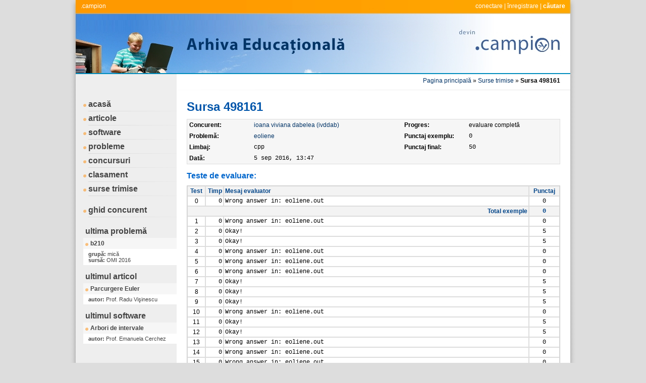

--- FILE ---
content_type: text/html
request_url: http://campion.edu.ro/arhiva/index.php?page=source&action=view&id=498161
body_size: 1957
content:
<!DOCTYPE html PUBLIC "-//W3C//DTD XHTML 1.0 Transitional//EN" "http://www.w3.org/TR/xhtml1/DTD/xhtml1-transitional.dtd">
<html xmlns="http://www.w3.org/1999/xhtml">
<head>
<meta http-equiv="Content-Type" content="text/html; charset=utf-8" />
<meta http-equiv="Content-Language" content="ro" />
<meta name="keywords" content=".campion, arhivă, performanţă, informatică, pregătire, educaţional, program, concurs" />
<meta name="description" content="Arhiva Educaţională Campion este un ansamblu de resurse educaţionale pentru pregătirea de performanţă în Informatică." />
<meta name="author" content="Vlad Manea, vlad.c.manea@gmail.com" />
<meta name="robots" content="index, follow" />

<title>.campion | Arhiva Educaţională</title>
<link href="style/style.css" rel="stylesheet" type="text/css" />
<link type="text/css" rel="stylesheet" href="style/highlight.css" />

<script type="text/javascript" src="script/main.js"></script>
<script type="text/javascript" src="script/cpp.js"></script>
<script type="text/javascript" src="script/c.js"></script>
<script type="text/javascript" src="script/pascal.js"></script>

</head>

<body onload="sh_highlightDocument();">
<div class="antet">
	<div class="campion"><a href="http://campion.edu.ro">.campion</a></div>
	<div class="history"><a href="index.php?page=connect&amp;action=view">conectare</a> | <a href="index.php?page=register&amp;action=view">înregistrare</a> | <a href="index.php?page=search&amp;action=view"><b>căutare</b></a></div>
</div>
<div class="corp">

  <table width="980px" cellpadding="0" cellspacing="0" border="0" class="tabel">
    <tr>
      <td width="200px" class="susmeniu"></td>
      <td class="suscontinut" valign="bottom"><table width="740px" cellpadding="0" cellspacing="0" border="0"><tr><td valign="middle" align="right"><a href="index.php?page=home&amp;action=view">Pagina principală</a> » <a href="index.php?page=sources&amp;action=view">Surse trimise</a> » <b>Sursa 498161</b></td></tr></table></td>
    </tr>
    <tr>
      <td class="centrumeniu" valign="top">  
      	          	  <div class="meniu"><a href="index.php?page=home&amp;action=view">acasă</a></div>
    	      <div class="meniu"><a href="index.php?page=papers&amp;action=view">articole</a></div>
				          <div class="meniu"><a href="index.php?page=seds&amp;action=view">software</a></div>
			<div class="meniu"><a href="index.php?page=problems&amp;action=view">probleme</a></div>
              <div class="meniu"><a href="index.php?page=locations&amp;action=view">concursuri</a></div>
              <div class="meniu"><a href="index.php?page=competitors&amp;action=view">clasament</a></div>
              <div class="meniu"><a href="index.php?page=sources&amp;action=view">surse trimise</a></div>
              <br />
 	          <div class="meniu"><a target="_blank" href="guides/competitor.pdf">ghid concurent</a></div>
              
              			
	              <div class="element">ultima problemă</div>
    	          				  
					  <div class="titlu"><a href="index.php?page=problem&amp;action=view&amp;id=1704">b210</a></div>
						  <div class="descriere"><b>grupă: </b>mică<br /><b>sursă: </b>OMI 2016</div>
						  
					    
	              <div class="element">ultimul articol</div>
    	          				  
					  <div class="titlu"><a href="index.php?page=paper&amp;action=view&amp;id=46">Parcurgere Euler</a></div>
						  <div class="descriere"><b>autor: </b>Prof. Radu Vişinescu</div>
						  
						            <div class="element">ultimul software</div>
                				  
					  <div class="titlu"><a href="index.php?page=sed&amp;action=view&amp;id=25">Arbori de intervale</a></div>
						  <div class="descriere"><b>autor: </b>Prof. Emanuela Cerchez</div>
						  
					          
      </td>
      <td class="centrucontinut" valign="top">
        <div class="titlu">Sursa 498161</div>

        <div class="loctabel">
        
        <table class="tabel2" cellpadding="4" cellspacing="0" >
		        	<tr><td valign="top" width="120px"><strong>Concurent: </strong></td><td valign="top"><a href="index.php?page=auth&amp;action=view&amp;type=competitor&amp;id=16508">ioana viviana dabelea (ivddab)</a></td><td valign="top" width="120px"><strong>Progres: </strong></td><td valign="top">evaluare completă</td>                    
                    </tr>
                    
                    <tr><td valign="top"><strong>Problemă: </strong></td><td valign="top"><a href="index.php?page=problem&amp;action=view&amp;id=1527">eoliene</a></td><td valign="top"><strong>Punctaj exemplu: </strong></td><td valign="top"><span class="courier">0</span></td></tr>
                    
                    <tr><td valign="top"><strong>Limbaj: </strong></td><td valign="top"><span class="courier">cpp</span></td><td valign="top"><strong>Punctaj final: </strong></td><td><span class="courier">50</span></td></tr><tr><td valign="top"><strong>Dată: </strong></td><td valign="top"><span class="courier">5 sep 2016, 13:47</span></td></tr>
        </table>
        
        </div>
        
        						
			<div class="subtitlu">Teste de evaluare: </div>
			
			<div class="loctabel">
			
			<table class="tabel" cellpadding="2" cellspacing="0">
				<tr class="primul">
							<td align="center" width="30px" >Test</td>        
							<td align="right" width="30px" >Timp</td>        
							<td>Mesaj evaluator</td>        
							<td align="center" width="55px" >Punctaj</td>        
				</tr>
										<tr>
								<td align="center" >0</td>        
								<td align="right" class="courier" >0</td>        
								<td class="courier">Wrong answer in: eoliene.out </td>        
								<td class="courier" align="center" >0</td>        
						</tr>
                                       <tr class="primul">
                                    <td colspan="3" align="right">Total exemple</td>        
                                    <td align="center" class="courier" ><strong>0</strong></td>        
                            </tr>
                        
                        						<tr>
								<td align="center" >1</td>        
								<td align="right" class="courier" >0</td>        
								<td class="courier">Wrong answer in: eoliene.out </td>        
								<td class="courier" align="center" >0</td>        
						</tr>
           						<tr>
								<td align="center" >2</td>        
								<td align="right" class="courier" >0</td>        
								<td class="courier">Okay! </td>        
								<td class="courier" align="center" >5</td>        
						</tr>
           						<tr>
								<td align="center" >3</td>        
								<td align="right" class="courier" >0</td>        
								<td class="courier">Okay! </td>        
								<td class="courier" align="center" >5</td>        
						</tr>
           						<tr>
								<td align="center" >4</td>        
								<td align="right" class="courier" >0</td>        
								<td class="courier">Wrong answer in: eoliene.out </td>        
								<td class="courier" align="center" >0</td>        
						</tr>
           						<tr>
								<td align="center" >5</td>        
								<td align="right" class="courier" >0</td>        
								<td class="courier">Wrong answer in: eoliene.out </td>        
								<td class="courier" align="center" >0</td>        
						</tr>
           						<tr>
								<td align="center" >6</td>        
								<td align="right" class="courier" >0</td>        
								<td class="courier">Wrong answer in: eoliene.out </td>        
								<td class="courier" align="center" >0</td>        
						</tr>
           						<tr>
								<td align="center" >7</td>        
								<td align="right" class="courier" >0</td>        
								<td class="courier">Okay! </td>        
								<td class="courier" align="center" >5</td>        
						</tr>
           						<tr>
								<td align="center" >8</td>        
								<td align="right" class="courier" >0</td>        
								<td class="courier">Okay! </td>        
								<td class="courier" align="center" >5</td>        
						</tr>
           						<tr>
								<td align="center" >9</td>        
								<td align="right" class="courier" >0</td>        
								<td class="courier">Okay! </td>        
								<td class="courier" align="center" >5</td>        
						</tr>
           						<tr>
								<td align="center" >10</td>        
								<td align="right" class="courier" >0</td>        
								<td class="courier">Wrong answer in: eoliene.out </td>        
								<td class="courier" align="center" >0</td>        
						</tr>
           						<tr>
								<td align="center" >11</td>        
								<td align="right" class="courier" >0</td>        
								<td class="courier">Okay! </td>        
								<td class="courier" align="center" >5</td>        
						</tr>
           						<tr>
								<td align="center" >12</td>        
								<td align="right" class="courier" >0</td>        
								<td class="courier">Okay! </td>        
								<td class="courier" align="center" >5</td>        
						</tr>
           						<tr>
								<td align="center" >13</td>        
								<td align="right" class="courier" >0</td>        
								<td class="courier">Wrong answer in: eoliene.out </td>        
								<td class="courier" align="center" >0</td>        
						</tr>
           						<tr>
								<td align="center" >14</td>        
								<td align="right" class="courier" >0</td>        
								<td class="courier">Wrong answer in: eoliene.out </td>        
								<td class="courier" align="center" >0</td>        
						</tr>
           						<tr>
								<td align="center" >15</td>        
								<td align="right" class="courier" >0</td>        
								<td class="courier">Wrong answer in: eoliene.out </td>        
								<td class="courier" align="center" >0</td>        
						</tr>
           						<tr>
								<td align="center" >16</td>        
								<td align="right" class="courier" >0</td>        
								<td class="courier">Wrong answer in: eoliene.out </td>        
								<td class="courier" align="center" >0</td>        
						</tr>
           						<tr>
								<td align="center" >17</td>        
								<td align="right" class="courier" >0</td>        
								<td class="courier">Okay! </td>        
								<td class="courier" align="center" >5</td>        
						</tr>
           						<tr>
								<td align="center" >18</td>        
								<td align="right" class="courier" >0</td>        
								<td class="courier">Wrong answer in: eoliene.out </td>        
								<td class="courier" align="center" >0</td>        
						</tr>
           						<tr>
								<td align="center" >19</td>        
								<td align="right" class="courier" >0</td>        
								<td class="courier">Okay! </td>        
								<td class="courier" align="center" >5</td>        
						</tr>
           						<tr>
								<td align="center" >20</td>        
								<td align="right" class="courier" >0</td>        
								<td class="courier">Okay! </td>        
								<td class="courier" align="center" >5</td>        
						</tr>
                           
					<tr class="primul">
							<td colspan="3" align="right">Total evaluare</td>        
							<td align="center" class="courier" ><strong>50</strong></td>        
					</tr>
                
			</table>
			
			</div>

        	</td>
    </tr>
    <tr>
      <td class="josmeniu"></td>
      <td class="joscontinut"><a target="_blank" href="help/problems.pdf"><strong>ajutor</strong></a></td>
    </tr>
  </table>

</div>
<div class="subsol"></div>


</body>
</html>


--- FILE ---
content_type: application/javascript
request_url: http://campion.edu.ro/arhiva/script/c.js
body_size: 1122
content:
if (! this.sh_languages) {
  this.sh_languages = {};
}
sh_languages['c'] = [
  [
    [
      /\/\/\//g,
      'sh_comment',
      1
    ],
    [
      /\/\//g,
      'sh_comment',
      7
    ],
    [
      /\/\*\*/g,
      'sh_comment',
      8
    ],
    [
      /\/\*/g,
      'sh_comment',
      9
    ],
    [
      /(\bstruct)([ \t]+)([A-Za-z0-9_]+)/g,
      ['sh_keyword', 'sh_normal', 'sh_classname'],
      -1
    ],
    [
      /^[ \t]*#(?:[ \t]*include)/g,
      'sh_preproc',
      10,
      1
    ],
    [
      /^[ \t]*#(?:[ \t]*[A-Za-z0-9_]*)/g,
      'sh_preproc',
      -1
    ],
    [
      /\b[+-]?(?:(?:0x[A-Fa-f0-9]+)|(?:(?:[\d]*\.)?[\d]+(?:[eE][+-]?[\d]+)?))u?(?:(?:int(?:8|16|32|64))|L)?\b/g,
      'sh_number',
      -1
    ],
    [
      /"/g,
      'sh_string',
      13
    ],
    [
      /'/g,
      'sh_string',
      14
    ],
    [
      /\b(?:__asm|__cdecl|__declspec|__export|__far16|__fastcall|__fortran|__import|__pascal|__rtti|__stdcall|_asm|_cdecl|__except|_export|_far16|_fastcall|__finally|_fortran|_import|_pascal|_stdcall|__thread|__try|asm|auto|break|case|catch|cdecl|const|continue|default|do|else|enum|extern|for|goto|if|pascal|register|return|sizeof|static|struct|switch|typedef|union|volatile|while)\b/g,
      'sh_keyword',
      -1
    ],
    [
      /\b(?:bool|char|double|float|int|long|short|signed|unsigned|void|wchar_t)\b/g,
      'sh_type',
      -1
    ],
    [
      /~|!|%|\^|\*|\(|\)|-|\+|=|\[|\]|\\|:|;|,|\.|\/|\?|&|<|>|\|/g,
      'sh_symbol',
      -1
    ],
    [
      /\{|\}/g,
      'sh_cbracket',
      -1
    ],
    [
      /(?:[A-Za-z]|_)[A-Za-z0-9_]*(?=[ \t]*\()/g,
      'sh_function',
      -1
    ],
    [
      /([A-Za-z](?:[^`~!@#$%&*()_=+{}|;:",<.>\/?'\\[\]\^\-\s]|[_])*)((?:<.*>)?)(\s+(?=[*&]*[A-Za-z][^`~!@#$%&*()_=+{}|;:",<.>\/?'\\[\]\^\-\s]*\s*[`~!@#$%&*()_=+{}|;:",<.>\/?'\\[\]\^\-\[\]]+))/g,
      ['sh_usertype', 'sh_usertype', 'sh_normal'],
      -1
    ]
  ],
  [
    [
      /$/g,
      null,
      -2
    ],
    [
      /(?:<?)[A-Za-z0-9_\.\/\-_~]+@[A-Za-z0-9_\.\/\-_~]+(?:>?)|(?:<?)[A-Za-z0-9_]+:\/\/[A-Za-z0-9_\.\/\-_~]+(?:>?)/g,
      'sh_url',
      -1
    ],
    [
      /<\?xml/g,
      'sh_preproc',
      2,
      1
    ],
    [
      /<!DOCTYPE/g,
      'sh_preproc',
      4,
      1
    ],
    [
      /<!--/g,
      'sh_comment',
      5
    ],
    [
      /<(?:\/)?[A-Za-z](?:[A-Za-z0-9_:.-]*)(?:\/)?>/g,
      'sh_keyword',
      -1
    ],
    [
      /<(?:\/)?[A-Za-z](?:[A-Za-z0-9_:.-]*)/g,
      'sh_keyword',
      6,
      1
    ],
    [
      /&(?:[A-Za-z0-9]+);/g,
      'sh_preproc',
      -1
    ],
    [
      /<(?:\/)?[A-Za-z][A-Za-z0-9]*(?:\/)?>/g,
      'sh_keyword',
      -1
    ],
    [
      /<(?:\/)?[A-Za-z][A-Za-z0-9]*/g,
      'sh_keyword',
      6,
      1
    ],
    [
      /@[A-Za-z]+/g,
      'sh_type',
      -1
    ],
    [
      /(?:TODO|FIXME|BUG)(?:[:]?)/g,
      'sh_todo',
      -1
    ]
  ],
  [
    [
      /\?>/g,
      'sh_preproc',
      -2
    ],
    [
      /([^=" \t>]+)([ \t]*)(=?)/g,
      ['sh_type', 'sh_normal', 'sh_symbol'],
      -1
    ],
    [
      /"/g,
      'sh_string',
      3
    ]
  ],
  [
    [
      /\\(?:\\|")/g,
      null,
      -1
    ],
    [
      /"/g,
      'sh_string',
      -2
    ]
  ],
  [
    [
      />/g,
      'sh_preproc',
      -2
    ],
    [
      /([^=" \t>]+)([ \t]*)(=?)/g,
      ['sh_type', 'sh_normal', 'sh_symbol'],
      -1
    ],
    [
      /"/g,
      'sh_string',
      3
    ]
  ],
  [
    [
      /-->/g,
      'sh_comment',
      -2
    ],
    [
      /<!--/g,
      'sh_comment',
      5
    ]
  ],
  [
    [
      /(?:\/)?>/g,
      'sh_keyword',
      -2
    ],
    [
      /([^=" \t>]+)([ \t]*)(=?)/g,
      ['sh_type', 'sh_normal', 'sh_symbol'],
      -1
    ],
    [
      /"/g,
      'sh_string',
      3
    ]
  ],
  [
    [
      /$/g,
      null,
      -2
    ]
  ],
  [
    [
      /\*\//g,
      'sh_comment',
      -2
    ],
    [
      /(?:<?)[A-Za-z0-9_\.\/\-_~]+@[A-Za-z0-9_\.\/\-_~]+(?:>?)|(?:<?)[A-Za-z0-9_]+:\/\/[A-Za-z0-9_\.\/\-_~]+(?:>?)/g,
      'sh_url',
      -1
    ],
    [
      /<\?xml/g,
      'sh_preproc',
      2,
      1
    ],
    [
      /<!DOCTYPE/g,
      'sh_preproc',
      4,
      1
    ],
    [
      /<!--/g,
      'sh_comment',
      5
    ],
    [
      /<(?:\/)?[A-Za-z](?:[A-Za-z0-9_:.-]*)(?:\/)?>/g,
      'sh_keyword',
      -1
    ],
    [
      /<(?:\/)?[A-Za-z](?:[A-Za-z0-9_:.-]*)/g,
      'sh_keyword',
      6,
      1
    ],
    [
      /&(?:[A-Za-z0-9]+);/g,
      'sh_preproc',
      -1
    ],
    [
      /<(?:\/)?[A-Za-z][A-Za-z0-9]*(?:\/)?>/g,
      'sh_keyword',
      -1
    ],
    [
      /<(?:\/)?[A-Za-z][A-Za-z0-9]*/g,
      'sh_keyword',
      6,
      1
    ],
    [
      /@[A-Za-z]+/g,
      'sh_type',
      -1
    ],
    [
      /(?:TODO|FIXME|BUG)(?:[:]?)/g,
      'sh_todo',
      -1
    ]
  ],
  [
    [
      /\*\//g,
      'sh_comment',
      -2
    ],
    [
      /(?:<?)[A-Za-z0-9_\.\/\-_~]+@[A-Za-z0-9_\.\/\-_~]+(?:>?)|(?:<?)[A-Za-z0-9_]+:\/\/[A-Za-z0-9_\.\/\-_~]+(?:>?)/g,
      'sh_url',
      -1
    ],
    [
      /(?:TODO|FIXME|BUG)(?:[:]?)/g,
      'sh_todo',
      -1
    ]
  ],
  [
    [
      /$/g,
      null,
      -2
    ],
    [
      /</g,
      'sh_string',
      11
    ],
    [
      /"/g,
      'sh_string',
      12
    ],
    [
      /\/\/\//g,
      'sh_comment',
      1
    ],
    [
      /\/\//g,
      'sh_comment',
      7
    ],
    [
      /\/\*\*/g,
      'sh_comment',
      8
    ],
    [
      /\/\*/g,
      'sh_comment',
      9
    ]
  ],
  [
    [
      /$/g,
      null,
      -2
    ],
    [
      />/g,
      'sh_string',
      -2
    ]
  ],
  [
    [
      /$/g,
      null,
      -2
    ],
    [
      /\\(?:\\|")/g,
      null,
      -1
    ],
    [
      /"/g,
      'sh_string',
      -2
    ]
  ],
  [
    [
      /"/g,
      'sh_string',
      -2
    ],
    [
      /\\./g,
      'sh_specialchar',
      -1
    ]
  ],
  [
    [
      /'/g,
      'sh_string',
      -2
    ],
    [
      /\\./g,
      'sh_specialchar',
      -1
    ]
  ]
];
